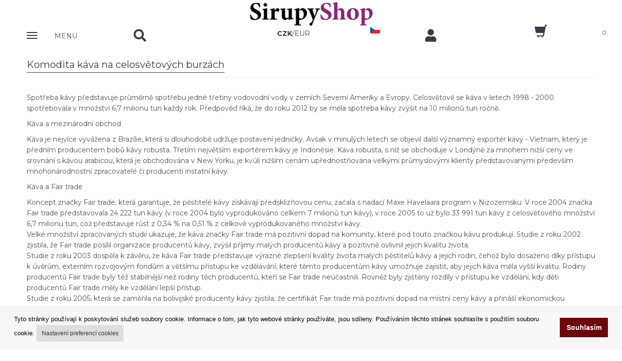

--- FILE ---
content_type: text/html; charset=UTF-8
request_url: https://www.sirupyshop.cz/clanek/451/komodita-kava-na-celosvetovych-burzach.html
body_size: 9630
content:
<!DOCTYPE html>
<html lang="cs">
<head itemscope itemtype="https://schema.org/WebSite">
<meta charset="utf-8">
<meta name="viewport" content="width=device-width, initial-scale=1">

<meta itemprop="url" content="https://www.sirupyshop.cz"><meta itemprop="name" content="www.SirupyShop.cz"><meta name="application-name" content="www.SirupyShop.cz"><meta name="msapplication-starturl" content="https://www.sirupyshop.cz"><meta name="msapplication-tooltip" content="www.SirupyShop.cz"><meta name="msapplication-navbutton-color" content="#96cd00"><meta name="copyright" content="Copyright © www.SirupyShop.cz"><meta name="p:domain_verify" content="1f8b27ff1328047dc005064acb91ed45"/><meta name="google-site-verification" content="sqjo4MUiYFb9VZwX7913pkXFfRJWwN6S7w07B-40TIY" /><title>Monin sirupy, polevy, frappé a pyré, příchutě a koncentráty | SirupyShop.cz</title>
<meta name="description" content="Originální francouzské sirupy Monin – stovky příchutí pro kávu, koktejly i limonády. Vše skladem, výhodné ceny, doprava zdarma od 3000 Kč." />
<meta name="keywords" content="monin, sirupy monin, monin pure, monin bez cukru, sirupy do kávy, baristické sirupy, koktejlové sirupy, sirupy pro kavárny, ovocné sirupy, vanilkový sirup, karamelový sirup, orfeo coffee" />
<meta name="author" content="1K Design s.r.o." />
<meta name="robots" content="INDEX, FOLLOW" />
<meta name="fragment" content="!" />

<link rel="stylesheet" href="/css/font-awesome/css/all.min.css" type="text/css" media="screen"/><link rel="stylesheet" href="/css/fl-chapps.css"><link rel="stylesheet" href="/css/jquery.fancybox.css?v=2.1.5" type="text/css" media="all" /><script type="text/javascript" src="/js/jquery.js?ver=3.3.2"></script><script type="text/javascript" src="/js/jquery.easing.min.js?ver=3.3.2"></script><script type="text/javascript" src="/js/jquery.fancybox.pack.js?v=2.1.5"></script><script src="https://ajax.googleapis.com/ajax/libs/angularjs/1.5.0/angular.min.js"></script><script src="https://ajax.googleapis.com/ajax/libs/angularjs/1.5.0/angular-animate.js"></script><script src="https://ajax.googleapis.com/ajax/libs/angularjs/1.5.0/angular-sanitize.min.js"></script><script src="https://ajax.googleapis.com/ajax/libs/angularjs/1.5.0/angular-route.min.js"></script><script src="/js/paging.js"></script><script src="/js/clickoutside.directive.js"></script><link rel="preconnect" href="https://fonts.gstatic.com"><link href="https://fonts.googleapis.com/css2?family=Poppins:ital,wght@0,100;0,200;0,300;0,400;0,500;0,600;0,700;0,800;0,900;1,100;1,200;1,300;1,400;1,500;1,600;1,700;1,800;1,900&display=swap" rel="stylesheet"> <link href="https://fonts.googleapis.com/css?family=Open+Sans:300,400,600,700,800&amp;subset=latin,latin-ext" rel="stylesheet" type="text/css"><link href="https://fonts.googleapis.com/css?family=Montserrat:400,400i,600,600i,700,700i,800,800i&amp;subset=latin-ext" rel="stylesheet"> <link href="https://fonts.googleapis.com/css?family=Ubuntu:400,400italic,700&amp;subset=latin,latin-ext" rel="stylesheet" type="text/css"><link rel="icon" href="/obr/favicon-32x32.png" sizes="32x32" /><link rel="apple-touch-icon-precomposed" href="/obr/favicon-180x180.png" /><link rel="icon" href="/obr/favicon-192x192.png" sizes="192x192" /><meta name="msapplication-TileImage" content="/obr/favicon-270x270.png" />

<script>
(function() {
    window.XMLHttpRequest = window.XMLHttpRequest || (function() {
        return new window.ActiveXObject("Microsoft.XMLHTTP");
    });
})();
</script>
<script src="/js/ui-bootstrap-custom-tpls-0.10.0.min.js"></script><script src="/js/angular-busy.js"></script><script src="/js/dialogs.js"></script><script src="/js/dialogServiceCZ.js"></script><!--<script src="/js/checklist-model.js"></script>--><script type="text/javascript" src="/js/angular-jsonld.min.js"></script><script src="/js/Controlers.js?1730187967"></script><!-- Bootstrap --><link href="/css/bootstrap.css" rel="stylesheet"><script src="/js/bootstrap.min.js"></script><!-- HTML5 Shim and Respond.js IE8 support of HTML5 elements and media queries --><!-- WARNING: Respond.js doesn't work if you view the page via file:// --><!--[if lt IE 9]>  <script src="https://oss.maxcdn.com/libs/html5shiv/3.7.0/html5shiv.js"></script>  <script src="https://oss.maxcdn.com/libs/respond.js/1.4.2/respond.min.js"></script><![endif]--><link href="/css/animate.css" rel="stylesheet"><link href="/css/color-styles.css" rel="stylesheet"><link href="/css/ui-elements.css" rel="stylesheet"><link rel="stylesheet" href="/css/dialogs.css"><link rel="stylesheet" href="/css/lazy-load.min.css"><link rel="stylesheet" href="/css/rzslider.min.css"/><link rel="stylesheet" href="/css/angular-busy.css"/><link type="text/css" rel="stylesheet" href="/css/angular-lightbox.css" /><link href="/css/custom.css?1763458790" rel="stylesheet"><script src="/js/angular-recaptcha.min.js"></script><script src="/js/scrolltopcontrol.min.js"></script><script async src="/js/lazy-load.min.js" type="text/javascript"></script><script async src="/js/device.js" type="text/javascript"></script><script async src="/js/parallax.min.js" type="text/javascript"></script><script src="/js/rzslider.min.js"></script><script src="/js/popover-toggle.js"></script><script async src="/core.js" type="text/javascript"></script><script async src="/js/jquery.expander.min.js"></script><script src="/js/readmore-angular.js"></script><script src="/js/ngAutocomplete.js"></script><script src="/js/angular-lightbox.js"></script>
<script type="text/javascript">
var Lst;
function CngClass(obj){
 if (Lst) Lst.className='';
 obj.className='modra';
 Lst=obj;
}
</script>

<!-- Global site tag (gtag.js) - Google Analytics --><script async src="https://www.googletagmanager.com/gtag/js?id=UA-22537712-20"></script><script>  window.dataLayer = window.dataLayer || [];  function gtag(){dataLayer.push(arguments);}  gtag('js', new Date());  gtag('config', 'UA-22537712-20');</script>  
<!-- Google Tag Manager -->

<script>(function(w,d,s,l,i){w[l]=w[l]||[];w[l].push({'gtm.start':
new Date().getTime(),event:'gtm.js'});var f=d.getElementsByTagName(s)[0],
j=d.createElement(s),dl=l!='dataLayer'?'&l='+l:'';j.async=true;j.src=
'https://www.googletagmanager.com/gtm.js?id='+i+dl;f.parentNode.insertBefore(j,f);
})(window,document,'script','dataLayer','GTM-MNGCLG9');</script>
<!-- End Google Tag Manager -->



</head>


<body class="body-green ng-cloak" data-ng-app="Eshop">
    
<!-- Google Tag Manager (noscript) -->
<noscript><iframe src="https://www.googletagmanager.com/ns.html?id=GTM-MNGCLG9" height="0" width="0" style="display:none;visibility:hidden"></iframe></noscript>
<!-- End Google Tag Manager (noscript) -->


<div class="container pozadi-bila"><div class="row"><div class="col-xs-12"><a href="https://www.sirupyshop.cz"><picture><source type="image/webp" srcset="/obr/2020-logo-sirupy.webp"><source type="image/png" srcset="/obrl/2020-logo-sirupy.png"><img src="/obr/2020-logo-sirupy.png" width="253" height="48" alt="orfeo sirupy monin" class="img-responsive margin-top5 center-block"/></picture></a></div></div><div class="navbar navbar-static-top navbar-cela" role="navigation"><div class="row"><div class="col-xs-12"><div class="row"><div class="col-xs-12 horni-menu-sticky" data-ng-controller="KosikCtrl" data-ng-init="init('CZ','S')"><div class="navbar navbar-static-top horni-menu" role="navigation"><div id="horni-menu-container" class="container container-mobile"><div class="row"><div class="col-xs-2"><!-- Navbar Header --><div class="navbar-header"><button type="button" class="navbar-toggle" data-toggle="collapse" data-target=".navbar-collapse"><span class="sr-only">Zobrazit nabidku</span><div class="row"><div class="col-xs-6 padding-top3"><span class="icon-bar"></span><span class="icon-bar"></span><span class="icon-bar"></span></div><div class="col-xs-6 padding-left10"><p class="horni-menu-mobile-button">MENU</p></div></button></div><!-- Navbar Header --><div class="navbar-collapse collapse"><ul class="nav navbar-nav hlavnimenu"><li><a href="https://www.prodejkavy.cz/sirupy/360/" target="_blank">Sirupy</a></li><li><a href="/sirupy-bez-cukru/21/"><i class="fa fa-chevron-right text12"></i> Sirupy bez cukru</a></li><li><a href="https://www.prodejkavy.cz/polevy/361/" target="_blank">Polevy</a></li><li><a href="https://www.prodejkavy.cz/pyre/363/" target="_blank">Pyré</a></li><li><a href="https://www.prodejkavy.cz/frappe/374/" target="_blank">Frappé</a></li><li><a href="/davkovaci-pumpicky/4/"><i class="fa fa-chevron-right text12"></i> Dávkovací pumpičky</a></li></ul></div></div><div class="col-xs-2 padding-top7 padding-left30 search-mobile"><a href="#" class="" id="nav-search"><i class="fa fa-search"></i></a><a href="#" class="pull-right hidden margin-top8 " id="nav-search-close"><i class="fa fa-times"></i></a><!-- Search Form --><div data-ng-controller="AutocompleteCtrl"><form action="/extendedFilter.html" class="hidden search-mobile-form" method="get" name="search" id="nav-search-form"><div class="input-group"><input type="text" name="search" data-ng-model="selectedEC" placeholder="Hledat výrobky"  class="inputbox form-control" ng-change="findData(selectedEC)"><span class="input-group-btn"><button type="submit" class="btn btn-default"><i class="fa fa-search text14"></i></button></span></div></form><div class="row" data-ng-show="isFoundData" ng-cloak><div class="col-xs-12 searchWindow" click-outside="closeThis()"><div class="row"><div class="col-sm-4 searchWindow-leva hidden-xs"><strong class="">Návrh kategorií</strong><br/><ul><li ng-repeat="item in data.kategorie track by $index" ng-hide="item.nazev==''"><a href="/{{item.kod_seo}}/{{item.id_kategorie}}/"><i class="fa fa-angle-double-right"></i> <span ng-bind="item.nazev" ></span></a></li></ul><br/></div><div class="col-sm-8 searchWindow-prava"><div class="row" ng-repeat="item in data.katalog track by $index" ng-hide="item.id==''"><a href="/eshop/{{item.id}}/{{item.nazev_seo}}.html" class="searchWindow-link"><div class="row searchWindow-radka"><div class="col-xs-3 searchWindow-obrazek"><img ng-src="{{item.picture}}" class="img-responsive center-block" alt="{{item.nazev}} hledani"/></div><div class="col-xs-9 searchWindow-text"><span ng-bind-html="highlight(item.nazev)"></span></div></div></a></div><div class="row"><div class="col-sm-8 col-sm-offset-2 col-xs-10 col-xs-offset-1"><a class="btn btn-horni-search-zobrazit pull-center" href="/extendedFilter.html?search={{selectedEC}}">Kompletní výsledky vyhledávání</a></div></div></div></div></div></div></div></div><div class="col-xs-3 nakup-v-horni text-center" data-ng-controller="CurrencyCtrl" ng-init="init('CZK')"><a href="" ng-click="setCurrency('CZK')"  ng-class="getClassCurrency('CZK')">CZK</a>/<a href="" ng-click="setCurrency('EUR')" ng-class="getClassCurrency('EUR')">EUR</a> </div><div class="col-xs-1 vlajky-bunka"><li class="dropdown horni-menu-prihlaseni horni-menu-vlajka-stat" id="vlajky-staty" data-ng-controller="InternationalEnvCtrl" ng-init="init('CZ','1','Česká republika')"><a href="#vlajky-staty" class="dropdown-toggle horni-menu-vlajka" title="" data-toggle="dropdown" popover-trigger="mouseenter" popover-placement="bottom" uib-popover="Jazyková verze"><div class="ikona-horni-div-vlajka"><img src="/obr/vlajka-CZ.png" width="32" height="19" alt="deutsch"/></div> </a><div class="dropdown-menu text-center" ng-click="$event.stopPropagation()"><div class="row"><div class="col-xs-12"><h3 class="center-block text16 tucne">Jazyková verze</h3></div></div><div class="row"><div class="col-xs-12"><div class="horni-menu-vlajka-stat-div"><ul><li ng-class="getClassLanguage('CZ')"><div ng-click="setLang('CZ')"><img src="/obr/vlajky-staty/country-CZ.svg" width="32" height="19" alt="cesky"/></div></li><li ng-class="getClassLanguage('SK')"><div ng-click="setLang('SK')"><img src="/obr/vlajky-staty/country-SK.svg" width="32" height="19" alt="slovensky"/></div></li><li ng-class="getClassLanguage('GB')"><div ng-click="setLang('GB')"><img src="/obr/vlajky-staty/country-GB.svg" width="32" height="19" alt="english"/></div></li><li ng-class="getClassLanguage('DE')"><div ng-click="setLang('DE')"><img src="/obr/vlajky-staty/country-DE.svg" width="32" height="19" alt="deutsch"/></div></li><li ng-class="getClassLanguage('NL')"><div ng-click="setLang('NL')"><img src="/obr/vlajky-staty/country-NL.svg" width="32" height="19" alt="dutch"/></div></li></ul></div></div></div><div class="row"><div class="col-xs-12"><hr/></div></div><div class="row"><div class="col-xs-12"><h3 class="center-block text16 tucne">Cílová země</h3></div></div><div class="row"><div class="col-xs-12"><div class="horni-menu-vlajka-stat-div padding-left30 padding-right30"><div class="row"><input type="text" ng-show="false" name="destination" value=""><div ng-class="getClassCountry(4)"><div ng-click="setCountry(4,'Belgie')"><img src="/obr/vlajky-staty/country-BE.svg" width="32" height="19" alt="Belgie" class="float-left img-responsive margin-right5"/> <span class="float-left">Belgie</span></div></div><div ng-class="getClassCountry(5)"><div ng-click="setCountry(5,'Bulharsko')"><img src="/obr/vlajky-staty/country-BG.svg" width="32" height="19" alt="Bulharsko" class="float-left img-responsive margin-right5"/> <span class="float-left">Bulharsko</span></div></div><div ng-class="getClassCountry(1)"><div ng-click="setCountry(1,'Česká republika')"><img src="/obr/vlajky-staty/country-CZ.svg" width="32" height="19" alt="Česká republika" class="float-left img-responsive margin-right5"/> <span class="float-left">Česká republika</span></div></div><div ng-class="getClassCountry(15)"><div ng-click="setCountry(15,'Chorvatsko')"><img src="/obr/vlajky-staty/country-HR.svg" width="32" height="19" alt="Chorvatsko" class="float-left img-responsive margin-right5"/> <span class="float-left">Chorvatsko</span></div></div><div ng-class="getClassCountry(8)"><div ng-click="setCountry(8,'Dánsko')"><img src="/obr/vlajky-staty/country-DK.svg" width="32" height="19" alt="Dánsko" class="float-left img-responsive margin-right5"/> <span class="float-left">Dánsko</span></div></div><div ng-class="getClassCountry(9)"><div ng-click="setCountry(9,'Estonsko')"><img src="/obr/vlajky-staty/country-EE.svg" width="32" height="19" alt="Estonsko" class="float-left img-responsive margin-right5"/> <span class="float-left">Estonsko</span></div></div><div ng-class="getClassCountry(12)"><div ng-click="setCountry(12,'Finsko')"><img src="/obr/vlajky-staty/country-FI.svg" width="32" height="19" alt="Finsko" class="float-left img-responsive margin-right5"/> <span class="float-left">Finsko</span></div></div><div ng-class="getClassCountry(13)"><div ng-click="setCountry(13,'Francie')"><img src="/obr/vlajky-staty/country-FR.svg" width="32" height="19" alt="Francie" class="float-left img-responsive margin-right5"/> <span class="float-left">Francie</span></div></div><div ng-class="getClassCountry(17)"><div ng-click="setCountry(17,'Irsko')"><img src="/obr/vlajky-staty/country-IE.svg" width="32" height="19" alt="Irsko" class="float-left img-responsive margin-right5"/> <span class="float-left">Irsko</span></div></div><div ng-class="getClassCountry(18)"><div ng-click="setCountry(18,'Itálie')"><img src="/obr/vlajky-staty/country-IT.svg" width="32" height="19" alt="Itálie" class="float-left img-responsive margin-right5"/> <span class="float-left">Itálie</span></div></div><div ng-class="getClassCountry(21)"><div ng-click="setCountry(21,'Lotyšsko')"><img src="/obr/vlajky-staty/country-LV.svg" width="32" height="19" alt="Lotyšsko" class="float-left img-responsive margin-right5"/> <span class="float-left">Lotyšsko</span></div></div><div ng-class="getClassCountry(20)"><div ng-click="setCountry(20,'Lucembursko')"><img src="/obr/vlajky-staty/country-LU.svg" width="32" height="19" alt="Lucembursko" class="float-left img-responsive margin-right5"/> <span class="float-left">Lucembursko</span></div></div><div ng-class="getClassCountry(16)"><div ng-click="setCountry(16,'Maďarsko')"><img src="/obr/vlajky-staty/country-HU.svg" width="32" height="19" alt="Maďarsko" class="float-left img-responsive margin-right5"/> <span class="float-left">Maďarsko</span></div></div><div ng-class="getClassCountry(7)"><div ng-click="setCountry(7,'Německo')"><img src="/obr/vlajky-staty/country-DE.svg" width="32" height="19" alt="Německo" class="float-left img-responsive margin-right5"/> <span class="float-left">Německo</span></div></div><div ng-class="getClassCountry(23)"><div ng-click="setCountry(23,'Nizozemsko')"><img src="/obr/vlajky-staty/country-NL.svg" width="32" height="19" alt="Nizozemsko" class="float-left img-responsive margin-right5"/> <span class="float-left">Nizozemsko</span></div></div><div ng-class="getClassCountry(24)"><div ng-click="setCountry(24,'Polsko')"><img src="/obr/vlajky-staty/country-PL.svg" width="32" height="19" alt="Polsko" class="float-left img-responsive margin-right5"/> <span class="float-left">Polsko</span></div></div><div ng-class="getClassCountry(25)"><div ng-click="setCountry(25,'Portugalsko')"><img src="/obr/vlajky-staty/country-PT.svg" width="32" height="19" alt="Portugalsko" class="float-left img-responsive margin-right5"/> <span class="float-left">Portugalsko</span></div></div><div ng-class="getClassCountry(3)"><div ng-click="setCountry(3,'Rakousko')"><img src="/obr/vlajky-staty/country-AT.svg" width="32" height="19" alt="Rakousko" class="float-left img-responsive margin-right5"/> <span class="float-left">Rakousko</span></div></div><div ng-class="getClassCountry(10)"><div ng-click="setCountry(10,'Řecko')"><img src="/obr/vlajky-staty/country-GR.svg" width="32" height="19" alt="Řecko" class="float-left img-responsive margin-right5"/> <span class="float-left">Řecko</span></div></div><div ng-class="getClassCountry(26)"><div ng-click="setCountry(26,'Rumunsko')"><img src="/obr/vlajky-staty/country-RO.svg" width="32" height="19" alt="Rumunsko" class="float-left img-responsive margin-right5"/> <span class="float-left">Rumunsko</span></div></div><div ng-class="getClassCountry(2)"><div ng-click="setCountry(2,'Slovenská republika')"><img src="/obr/vlajky-staty/country-SK.svg" width="32" height="19" alt="Slovenská republika" class="float-left img-responsive margin-right5"/> <span class="float-left">Slovenská republika</span></div></div><div ng-class="getClassCountry(28)"><div ng-click="setCountry(28,'Slovinsko')"><img src="/obr/vlajky-staty/country-SI.svg" width="32" height="19" alt="Slovinsko" class="float-left img-responsive margin-right5"/> <span class="float-left">Slovinsko</span></div></div><div ng-class="getClassCountry(11)"><div ng-click="setCountry(11,'Španělsko')"><img src="/obr/vlajky-staty/country-ES.svg" width="32" height="19" alt="Španělsko" class="float-left img-responsive margin-right5"/> <span class="float-left">Španělsko</span></div></div><div ng-class="getClassCountry(27)"><div ng-click="setCountry(27,'Švédsko')"><img src="/obr/vlajky-staty/country-SE.svg" width="32" height="19" alt="Švédsko" class="float-left img-responsive margin-right5"/> <span class="float-left">Švédsko</span></div></div></div></div></div></div><div class="row"><div class="col-xs-12 padding-top15 padding-bottom15"><a href="" ng-click="confirm()" class="vlajky-staty-tlacitko">Nastavit</a></div></div></div></li></div><div class="col-xs-2 padding-top7 padding-right0"><a href="#login-form" data-toggle="modal"><i class="fa fa-user"></i></a></div><div class="col-xs-2 kosik-homepage-mobile"><a href="/kosik.html"><i class="glyphicon glyphicon-shopping-cart kosik-menu"></i><span class="kosik-homepage-text-mobile">{{CommonService.totalItems}}</span></a></div></div></div></div></div></div></div></div></div></div> <!-- / row --></div> <!-- / navbar --></div> <!-- / container -->    

    
    <!-- Wrapper -->
    
    <div class="wrapper"><div class="container"><div class="row"><div class="col-sm-12"><h1 class="headline first-child text-color text20"><span class="border-color">Komodita káva na celosvětových burzách</span></h1></div></div><div class="row "><div class="col-sm-12"><p>Spotřeba kávy představuje průměrně spotřebu jedné třetiny vodovodní vody v zemích Severní Ameriky a Evropy. Celosvětově se káva v letech 1998 - 2000 spotřebovala v množství 6,7 milionu tun každý rok. Předpověď říká, že do roku 2012 by se měla spotřeba kávy zvýšit na 10 milionů tun ročně.</p>
<p>Káva a mezinárodní obchod</p>
<p>Káva je nejvíce vyvážena z Brazílie, která si dlouhodobě udržuje postavení jedničky. Avšak v minulých letech se objevil další významný exportér kávy - Vietnam, který je předním producentem bobů kávy robusta. Třetím největším exportérem kávy je Indonésie. Káva robusta, s níž se obchoduje v Londýně za mnohem nižší ceny ve srovnání s kávou arabicou, která je obchodována v New Yorku, je kvůli nižším cenám upřednostňována velkými průmyslovými klienty představovanými především mnohonárodnostní zpracovatelé či producenti instatní kávy.</p>
<p>Káva a Fair trade</p>
<p>Koncept značky Fair trade, která garantuje, že pěstitelé kávy získávají předsklizňovou cenu, začala s nadací Maxe Havelaara program v Nizozemsku. V roce 2004 značka Fair trade představovala 24 222 tun kávy (v roce 2004 bylo vyprodukováno celkem 7 milionů tun kávy), v roce 2005 to už bylo 33 991 tun kávy z celosvětového množství 6,7 milionu tun, což představuje růst z 0,34 % na 0,51 % z celkově vyprodukovaného množství kávy.<br />Velké množství zpracovaných studií ukazuje, že káva značky Fair trade má pozitivní dopad na komunity, které pod touto značkou kávu produkují. Studie z roku 2002 zjistila, že Fair trade posílil organizace producentů kávy, zvýšil příjmy malých producentů kávy a pozitivně ovlivnil jejich kvalitu života.<br />Studie z roku 2003 dospěla k závěru, že káva Fair trade představuje výrazné zlepšení kvality života malých pěstitelů kávy a jejich rodin, čehož bylo dosaženo díky přístupu k úvěrům, externím rozvojovým fondům a většímu přístupu ke vzdělávání, které těmto producentům kávy umožňuje zajistit, aby jejich káva měla vyšší kvalitu. Rodiny producentů Fair trade byly též stabilnější než rodiny těch producentů, kteří se Fair trade neúčastnili. Rovněž byly zjištěny rozdíly v přístupu ke vzdělání, kdy děti producentů Fair trade měly ke vzdělání lepší přístup.<br />Studie z roku 2005, která se zaměřila na bolivijské producenty kávy zjistila, že certifikát Fair trade má pozitivní dopad na místní ceny kávy a přináší ekonomickou výhodnost všem producentům kávy, ať už se Fair trade účastní či nikoliv.<br />Svůj význam vedle produkce kávy Fair trade rovněž sehrává spotřeba kávy této značky, která spolu se spotřebou v posledních letech rostla, a národní kávové řetězce začaly kávu Fair trade nabízet ve větším měřítku.</p>
<p>Káva je kupována a prodávána jak společnostmi, které se zabývají jejím pražením, tak i investory a cenovými spekulanty jako obchodovatelná komodita. Kávové futures kontrakty (smlouvy, které budou zobchodovány v budoucnu) na kávu Arabica jsou obchodovány na Newyorské komoditní burze (New York Mercantile Exchange - NYMEX) pod symbolem KT s kontrakty na každoroční dodávky probíhající v měsících březen, květen, červen, září a prosinec. Některé druhy kávy arabica se obchodují prostřednictvím jiných obchodních kanálů.<br />Futures kontrakty na kávu robusta se obchodují na Londýnské burze a od roku 2007 též na Newyorské ICE burze.</p></div></div> <!-- / .row --></div></div></div>    
    
    
    </div> <!-- / .wrapper -->

    <!-- Footer -->
    <footer class="footer-dark">
      <div class="container">
        <div class="row">
          <div class="col-sm-3 footer-menu">
                <ul>
<li><a href="#login-form" data-toggle="modal">Můj účet</a></li><li><a href="/clanek/1/moznosti-dopravy.html">Možnosti dopravy</a></li><li><a href="/clanek/2/moznosti-platby.html">Možnosti platby</a></li><li><a href="/clanek/3/jak-nakupovat.html">Jak nakupovat</a></li><li><a href="/clanek/12/vydejni-mista.html">Výdejní místa</a></li>                    
                </ul>
          </div>
          <div class="col-sm-3 footer-menu">
              <ul>
<li><a href="/clanek/4/obchodni-podminky.html">Obchodní podmínky</a></li><li><a href="/clanek/5/reklamacni-rad.html">Reklamační řád</a></li><li><a href="/clanek/8/odstoupeni-od-smlouvy-v-ramci-14-dnu.html">Odstoupení od smlouvy v rámci 14 dnů</a></li><li><a href="/clanek/9/fakturace-v-eu.html">Fakturace v EU</a></li><li><a href="/clanek/7/faq-casto-kladene-dotazy.html">FAQ - často kladené dotazy</a></li><li><a href="/clanek/572/impressum.html">Impressum</a></li>              </ul>
          </div>
          <div class="col-sm-3 footer-menu">
              <ul>
<li><a href="/clanek/11/prodejna.html">Prodejna</a></li><li><a href="/clanek/16/prohlaseni-o-ochrane-osobnich-udaju.html">Prohlášení o ochraně osobních údajů</a></li><li><a href="/clanek/17/zabezpeceni-dat-firmy-orfeo-office-sro.html">Zabezpečení dat firmy Orfeo Office s.r.o.</a></li><li><a href="/clanek/18/recepty/">Recepty</a></li><li><a href="/clanek.html?id_kat=2">Články</a></li>              </ul>
          </div>            
          <div class="col-sm-3 footer-menu-kontakty">
<p><strong>www.SirupyShop.cz</strong><br />Chelčického 95/13A<br/>37001 České Budějovice<br/>Česko<br/>IČO: 25176269<br/>DIČ: CZ25176269<br/></p>              

        </div>
        </div>
  	<div class="row footer-pismo-maly">
                
        <!-- Copyrights -->
        <div class="row">
          <div class="col-sm-12">
            <hr>
          </div>
        </div>
        <div class="row footer-pismo-maly">
          <div class="col-xs-12 col-md-4 col-sm-6">
                <p>Copyright © Orfeo Office, s.r.o. Všechna práva vyhrazena.</p>
                </div>
        <div class="col-xs-12 col-md-8 col-sm-6">
<div class="contacts">Přijímáme platební karty <img alt="VISA | Platební karty" src="/obr/visa26.png" width="26" height="26" title="Platební karty VISA"> a <img alt="Mastercard | Platební karty" src="/obr/mastercard26.png" title="Platební karty Mastercard" width="26" height="26"> &nbsp;&nbsp;|&nbsp;&nbsp; <a href="https://www.facebook.com/Prodejkavy" target="_blank" class="social-icons"><img alt="www.prodejkavy.cz" src="/obr/icon-fb.png"  width="26" height="26"></a></div>
          </div>

        </div>        
      </div>
    </footer>

<div itemscope itemtype="https://schema.org/Organization" class="hidden-xs hidden-sm hidden-lg"><a itemprop="url" href="https://www.sirupyshop.cz">www.SirupyShop.cz</a><span itemprop="address"> www.SirupyShop.cz, Chelčického 95/13A, České Budějovice,37001 </span><span itemprop="email"> info@sirupyshop.cz </span><span itemprop="telephone"> +420 734 215 588 </span><img itemprop="logo" src="https://www.sirupyshop.cz/obr/logo-monin.png" width="253" height="48" alt="orfeo sirupy monin logo" /></div>        
        
<!-- Modal -->
<div class="modal fade" id="login-form" role="dialog" aria-hidden="true" >
    <div class="modal-dialog">
     <div class="modal-content">
         <div class="modal-body">
             <div class="row" data-ng-app="Eshop">  <div class="col-md-12" data-ng-controller="LoginCtrl">    <div class="sign-form">      <h3 class="first-child">Přihlášení do E-SHOPU</h3>      <hr>      <form name="formLogin" action="/index.php" method="post" data-ng-model="loginForm">        <div class="input-group">          <span class="input-group-addon"><i class="fa fa-user"></i></span>          <input type="text" class="form-control form-control-login" name="loginname" id="loginname" placeholder="uživatelské jméno (E-Mail)" data-original-title="" title="" data-ng-model="user.uname">        </div>          <div class="alert alert-danger top20" data-ng-show="errUname">{{errUname}}</div>            <br>        <div class="input-group">          <span class="input-group-addon"><i class="fa fa-lock"></i></span>          <input type="password" class="form-control form-control-login" name="loginpasswd" id="loginpasswd" placeholder="heslo" data-original-title="" title="" data-ng-model="user.upass">        </div>          <div class="alert alert-danger top20" data-ng-show="errPasswd">{{errPasswd}}</div>              <div class="alert alert-danger top20" data-ng-show="errGlobal">{{errGlobal}}</div>            <div class="checkbox">        </div>        <button type="button" class="btn btn-color" data-ng-click="validate('formLogin')">Přihlášení</button>        <hr>      </form>      <p><a href="/registrace.html">Registrace</a></p>      <button type="button" class="btn btn-warning pull-right btn-lg" data-dismiss="modal">&times;</button>      <div class="pwd-lost">        <div class="pwd-lost-q show"><a href="#">Zapomenuté heslo??</a></div>        <div class="pwd-lost-f hidden">          <p class="text-muted">Prosím vyplňte vaši emailovou adresu, kterou jste uvedli při registraci.</p>          <form name="formLoginForget" class="form-inline" role="form" method="get" action="/zapomenute_heslo.html">            <div class="form-group">              <label class="sr-only" for="email1">Email</label>              <input type="text" class="form-control" id="email1" name="email1" data-ng-model="user.email" placeholder="Email">            </div>            <div class="alert alert-danger top20" data-ng-show="errEmail">{{errEmail}}</div>                <button type="button" class="btn btn-color" data-ng-click="validateEmail()">Odeslat</button>          </form>        </div>      </div> <!-- / .pwd-lost -->    </div>  </div></div>
         </div>
     </div>
        <!-- /.modal-content -->
    </div>
    <!-- /.modal-dialog -->
</div>
<!-- /.modal -->
    



<script src="/js/custom.js" type="text/javascript"></script>                      

 
<!--Heureka--> 
  
  
<script type="text/javascript">
var google_tag_params = {
ecomm_prodid: '',
ecomm_pagetype: "other",
ecomm_totalvalue: '',
};
</script>
<script type="text/javascript">
/* <![CDATA[ */
var google_conversion_id = 1037698579;
var google_custom_params = window.google_tag_params;
var google_remarketing_only = true;
/* ]]> */
</script>
<script type="text/javascript" src="//www.googleadservices.com/pagead/conversion.js">
</script>
<noscript>
<div style="display:inline;">
<img height="1" width="1" style="border-style:none;" alt="" src="//googleads.g.doubleclick.net/pagead/viewthroughconversion/1037698579/?value=0&amp;guid=ON&amp;script=0"/>
</div>
</noscript>

<!-- Měřicí kód Sklik.cz -->
<iframe width="119" height="22" frameborder="0" scrolling="no" src="//c.imedia.cz/checkConversion?c=100037288&amp;color=ffffff&amp;v="></iframe>

<!-- Retargeting Sklik.cz -->
<script type="text/javascript">
/* <![CDATA[ */
var seznam_retargeting_id = 10825;
/* ]]> */
</script>
<script type="text/javascript" src="//c.imedia.cz/js/retargeting.js"></script>




<link rel="stylesheet" type="text/css" href="https://cdn.jsdelivr.net/npm/cookieconsent@3/build/cookieconsent.min.css" />
<style>
.cc-link {
    padding:.4em .9em;
    background-color: #d9d9d9; 
    font-size: 12px;
}
.cc-message {
    font-size: 13px;
}
.cc-deny {
    display: none;
}
</style>

<script src="https://cdn.jsdelivr.net/npm/cookieconsent@3/build/cookieconsent.min.js" data-cfasync="false"></script>
<script>
window.cookieconsent.initialise({
  "palette": {
    "popup": {
      "background": "#f7f7f7",
      "text": "#000"
    },
    "button": {
      "background": "#6d050d",
      "text": "#ffffff",
      "border": "#6d050d"
    }
  },
  "type": "opt-in",
  onStatusChange: function(status) {
    if (this.hasConsented())
    {
        window.location.href='/clanek/451/komodita-kava-na-celosvetovych-burzach.html?cookiesAccept=A';
    }
  },
  "content": {
    "message": "Tyto stránky používají k poskytování služeb soubory cookie. Informace o tom, jak tyto webové stránky používáte, jsou sdíleny. Používáním těchto stránek souhlasíte s použitím souboru cookie.",
    "dismiss": "Odmítnout",
    "deny": "Odmítnout",
    "allow": "Souhlasím",
    "link": "Nastavení preferencí cookies",
    "href": "/cookies.html",
    "target": '_self',
  }
});
</script>

</body></html>


--- FILE ---
content_type: text/css
request_url: https://www.sirupyshop.cz/css/dialogs.css
body_size: 173
content:
/* Custom dialog/modal headers */

.dialog-header-error { background-color: #d2322d; }
.dialog-header-wait { background-color: #428bca; }
.dialog-header-notify { background-color: #eeeeee; }
.dialog-header-confirm { background-color: #333333; }
	.dialog-header-error span, .dialog-header-error h4,
	.dialog-header-wait span, .dialog-header-wait h4,
	.dialog-header-confirm span, .dialog-header-confirm h4 { color: #ffffff; }
